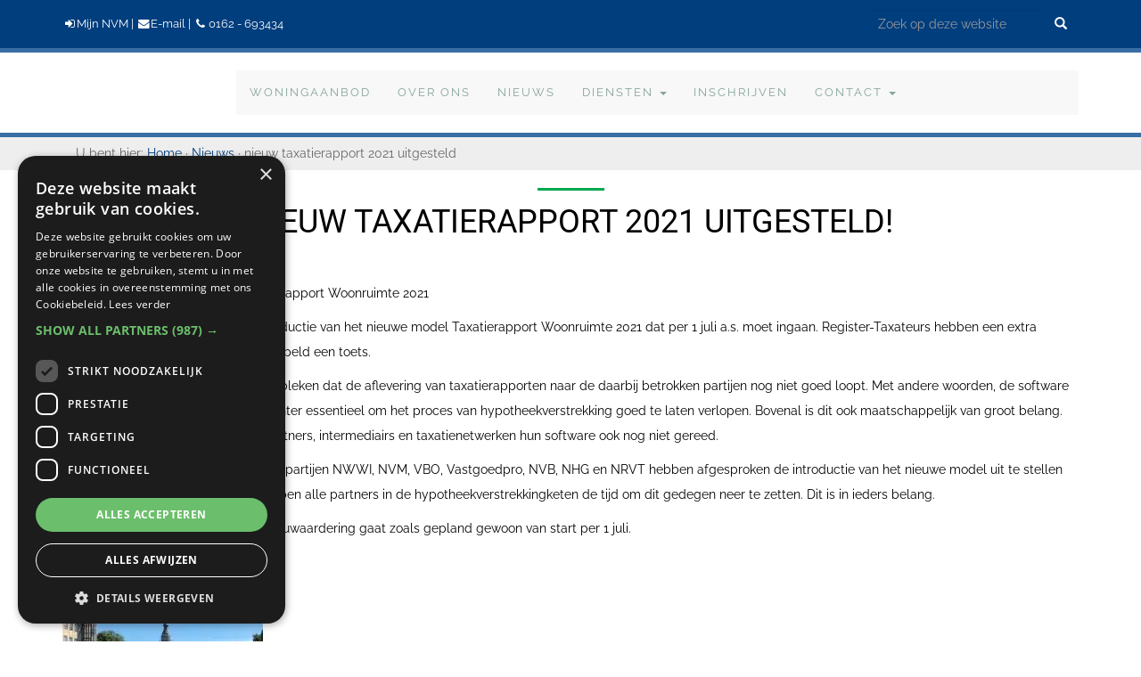

--- FILE ---
content_type: text/html; charset=utf-8
request_url: https://www.google.com/recaptcha/api2/anchor?ar=1&k=6LcwIw8TAAAAACP1ysM08EhCgzd6q5JAOUR1a0Go&co=aHR0cHM6Ly9ib2dhZXJzbWFrZWxhYXJkaWoubmw6NDQz&hl=en&v=TkacYOdEJbdB_JjX802TMer9&size=normal&anchor-ms=20000&execute-ms=15000&cb=wasur593jduv
body_size: 45846
content:
<!DOCTYPE HTML><html dir="ltr" lang="en"><head><meta http-equiv="Content-Type" content="text/html; charset=UTF-8">
<meta http-equiv="X-UA-Compatible" content="IE=edge">
<title>reCAPTCHA</title>
<style type="text/css">
/* cyrillic-ext */
@font-face {
  font-family: 'Roboto';
  font-style: normal;
  font-weight: 400;
  src: url(//fonts.gstatic.com/s/roboto/v18/KFOmCnqEu92Fr1Mu72xKKTU1Kvnz.woff2) format('woff2');
  unicode-range: U+0460-052F, U+1C80-1C8A, U+20B4, U+2DE0-2DFF, U+A640-A69F, U+FE2E-FE2F;
}
/* cyrillic */
@font-face {
  font-family: 'Roboto';
  font-style: normal;
  font-weight: 400;
  src: url(//fonts.gstatic.com/s/roboto/v18/KFOmCnqEu92Fr1Mu5mxKKTU1Kvnz.woff2) format('woff2');
  unicode-range: U+0301, U+0400-045F, U+0490-0491, U+04B0-04B1, U+2116;
}
/* greek-ext */
@font-face {
  font-family: 'Roboto';
  font-style: normal;
  font-weight: 400;
  src: url(//fonts.gstatic.com/s/roboto/v18/KFOmCnqEu92Fr1Mu7mxKKTU1Kvnz.woff2) format('woff2');
  unicode-range: U+1F00-1FFF;
}
/* greek */
@font-face {
  font-family: 'Roboto';
  font-style: normal;
  font-weight: 400;
  src: url(//fonts.gstatic.com/s/roboto/v18/KFOmCnqEu92Fr1Mu4WxKKTU1Kvnz.woff2) format('woff2');
  unicode-range: U+0370-0377, U+037A-037F, U+0384-038A, U+038C, U+038E-03A1, U+03A3-03FF;
}
/* vietnamese */
@font-face {
  font-family: 'Roboto';
  font-style: normal;
  font-weight: 400;
  src: url(//fonts.gstatic.com/s/roboto/v18/KFOmCnqEu92Fr1Mu7WxKKTU1Kvnz.woff2) format('woff2');
  unicode-range: U+0102-0103, U+0110-0111, U+0128-0129, U+0168-0169, U+01A0-01A1, U+01AF-01B0, U+0300-0301, U+0303-0304, U+0308-0309, U+0323, U+0329, U+1EA0-1EF9, U+20AB;
}
/* latin-ext */
@font-face {
  font-family: 'Roboto';
  font-style: normal;
  font-weight: 400;
  src: url(//fonts.gstatic.com/s/roboto/v18/KFOmCnqEu92Fr1Mu7GxKKTU1Kvnz.woff2) format('woff2');
  unicode-range: U+0100-02BA, U+02BD-02C5, U+02C7-02CC, U+02CE-02D7, U+02DD-02FF, U+0304, U+0308, U+0329, U+1D00-1DBF, U+1E00-1E9F, U+1EF2-1EFF, U+2020, U+20A0-20AB, U+20AD-20C0, U+2113, U+2C60-2C7F, U+A720-A7FF;
}
/* latin */
@font-face {
  font-family: 'Roboto';
  font-style: normal;
  font-weight: 400;
  src: url(//fonts.gstatic.com/s/roboto/v18/KFOmCnqEu92Fr1Mu4mxKKTU1Kg.woff2) format('woff2');
  unicode-range: U+0000-00FF, U+0131, U+0152-0153, U+02BB-02BC, U+02C6, U+02DA, U+02DC, U+0304, U+0308, U+0329, U+2000-206F, U+20AC, U+2122, U+2191, U+2193, U+2212, U+2215, U+FEFF, U+FFFD;
}
/* cyrillic-ext */
@font-face {
  font-family: 'Roboto';
  font-style: normal;
  font-weight: 500;
  src: url(//fonts.gstatic.com/s/roboto/v18/KFOlCnqEu92Fr1MmEU9fCRc4AMP6lbBP.woff2) format('woff2');
  unicode-range: U+0460-052F, U+1C80-1C8A, U+20B4, U+2DE0-2DFF, U+A640-A69F, U+FE2E-FE2F;
}
/* cyrillic */
@font-face {
  font-family: 'Roboto';
  font-style: normal;
  font-weight: 500;
  src: url(//fonts.gstatic.com/s/roboto/v18/KFOlCnqEu92Fr1MmEU9fABc4AMP6lbBP.woff2) format('woff2');
  unicode-range: U+0301, U+0400-045F, U+0490-0491, U+04B0-04B1, U+2116;
}
/* greek-ext */
@font-face {
  font-family: 'Roboto';
  font-style: normal;
  font-weight: 500;
  src: url(//fonts.gstatic.com/s/roboto/v18/KFOlCnqEu92Fr1MmEU9fCBc4AMP6lbBP.woff2) format('woff2');
  unicode-range: U+1F00-1FFF;
}
/* greek */
@font-face {
  font-family: 'Roboto';
  font-style: normal;
  font-weight: 500;
  src: url(//fonts.gstatic.com/s/roboto/v18/KFOlCnqEu92Fr1MmEU9fBxc4AMP6lbBP.woff2) format('woff2');
  unicode-range: U+0370-0377, U+037A-037F, U+0384-038A, U+038C, U+038E-03A1, U+03A3-03FF;
}
/* vietnamese */
@font-face {
  font-family: 'Roboto';
  font-style: normal;
  font-weight: 500;
  src: url(//fonts.gstatic.com/s/roboto/v18/KFOlCnqEu92Fr1MmEU9fCxc4AMP6lbBP.woff2) format('woff2');
  unicode-range: U+0102-0103, U+0110-0111, U+0128-0129, U+0168-0169, U+01A0-01A1, U+01AF-01B0, U+0300-0301, U+0303-0304, U+0308-0309, U+0323, U+0329, U+1EA0-1EF9, U+20AB;
}
/* latin-ext */
@font-face {
  font-family: 'Roboto';
  font-style: normal;
  font-weight: 500;
  src: url(//fonts.gstatic.com/s/roboto/v18/KFOlCnqEu92Fr1MmEU9fChc4AMP6lbBP.woff2) format('woff2');
  unicode-range: U+0100-02BA, U+02BD-02C5, U+02C7-02CC, U+02CE-02D7, U+02DD-02FF, U+0304, U+0308, U+0329, U+1D00-1DBF, U+1E00-1E9F, U+1EF2-1EFF, U+2020, U+20A0-20AB, U+20AD-20C0, U+2113, U+2C60-2C7F, U+A720-A7FF;
}
/* latin */
@font-face {
  font-family: 'Roboto';
  font-style: normal;
  font-weight: 500;
  src: url(//fonts.gstatic.com/s/roboto/v18/KFOlCnqEu92Fr1MmEU9fBBc4AMP6lQ.woff2) format('woff2');
  unicode-range: U+0000-00FF, U+0131, U+0152-0153, U+02BB-02BC, U+02C6, U+02DA, U+02DC, U+0304, U+0308, U+0329, U+2000-206F, U+20AC, U+2122, U+2191, U+2193, U+2212, U+2215, U+FEFF, U+FFFD;
}
/* cyrillic-ext */
@font-face {
  font-family: 'Roboto';
  font-style: normal;
  font-weight: 900;
  src: url(//fonts.gstatic.com/s/roboto/v18/KFOlCnqEu92Fr1MmYUtfCRc4AMP6lbBP.woff2) format('woff2');
  unicode-range: U+0460-052F, U+1C80-1C8A, U+20B4, U+2DE0-2DFF, U+A640-A69F, U+FE2E-FE2F;
}
/* cyrillic */
@font-face {
  font-family: 'Roboto';
  font-style: normal;
  font-weight: 900;
  src: url(//fonts.gstatic.com/s/roboto/v18/KFOlCnqEu92Fr1MmYUtfABc4AMP6lbBP.woff2) format('woff2');
  unicode-range: U+0301, U+0400-045F, U+0490-0491, U+04B0-04B1, U+2116;
}
/* greek-ext */
@font-face {
  font-family: 'Roboto';
  font-style: normal;
  font-weight: 900;
  src: url(//fonts.gstatic.com/s/roboto/v18/KFOlCnqEu92Fr1MmYUtfCBc4AMP6lbBP.woff2) format('woff2');
  unicode-range: U+1F00-1FFF;
}
/* greek */
@font-face {
  font-family: 'Roboto';
  font-style: normal;
  font-weight: 900;
  src: url(//fonts.gstatic.com/s/roboto/v18/KFOlCnqEu92Fr1MmYUtfBxc4AMP6lbBP.woff2) format('woff2');
  unicode-range: U+0370-0377, U+037A-037F, U+0384-038A, U+038C, U+038E-03A1, U+03A3-03FF;
}
/* vietnamese */
@font-face {
  font-family: 'Roboto';
  font-style: normal;
  font-weight: 900;
  src: url(//fonts.gstatic.com/s/roboto/v18/KFOlCnqEu92Fr1MmYUtfCxc4AMP6lbBP.woff2) format('woff2');
  unicode-range: U+0102-0103, U+0110-0111, U+0128-0129, U+0168-0169, U+01A0-01A1, U+01AF-01B0, U+0300-0301, U+0303-0304, U+0308-0309, U+0323, U+0329, U+1EA0-1EF9, U+20AB;
}
/* latin-ext */
@font-face {
  font-family: 'Roboto';
  font-style: normal;
  font-weight: 900;
  src: url(//fonts.gstatic.com/s/roboto/v18/KFOlCnqEu92Fr1MmYUtfChc4AMP6lbBP.woff2) format('woff2');
  unicode-range: U+0100-02BA, U+02BD-02C5, U+02C7-02CC, U+02CE-02D7, U+02DD-02FF, U+0304, U+0308, U+0329, U+1D00-1DBF, U+1E00-1E9F, U+1EF2-1EFF, U+2020, U+20A0-20AB, U+20AD-20C0, U+2113, U+2C60-2C7F, U+A720-A7FF;
}
/* latin */
@font-face {
  font-family: 'Roboto';
  font-style: normal;
  font-weight: 900;
  src: url(//fonts.gstatic.com/s/roboto/v18/KFOlCnqEu92Fr1MmYUtfBBc4AMP6lQ.woff2) format('woff2');
  unicode-range: U+0000-00FF, U+0131, U+0152-0153, U+02BB-02BC, U+02C6, U+02DA, U+02DC, U+0304, U+0308, U+0329, U+2000-206F, U+20AC, U+2122, U+2191, U+2193, U+2212, U+2215, U+FEFF, U+FFFD;
}

</style>
<link rel="stylesheet" type="text/css" href="https://www.gstatic.com/recaptcha/releases/TkacYOdEJbdB_JjX802TMer9/styles__ltr.css">
<script nonce="h_yjLvQYTCMjf94Gt16RyQ" type="text/javascript">window['__recaptcha_api'] = 'https://www.google.com/recaptcha/api2/';</script>
<script type="text/javascript" src="https://www.gstatic.com/recaptcha/releases/TkacYOdEJbdB_JjX802TMer9/recaptcha__en.js" nonce="h_yjLvQYTCMjf94Gt16RyQ">
      
    </script></head>
<body><div id="rc-anchor-alert" class="rc-anchor-alert"></div>
<input type="hidden" id="recaptcha-token" value="[base64]">
<script type="text/javascript" nonce="h_yjLvQYTCMjf94Gt16RyQ">
      recaptcha.anchor.Main.init("[\x22ainput\x22,[\x22bgdata\x22,\x22\x22,\[base64]/[base64]/[base64]/[base64]/[base64]/[base64]/[base64]/Mzk3OjU0KSksNTQpLFUuaiksVS5vKS5wdXNoKFtlbSxuLFY/[base64]/[base64]/[base64]/[base64]\x22,\[base64]\\u003d\x22,\x22wo5WIsKyw4Fqw5vDkGtIw5tqWcKORzxNwqTCrsO+WMOhwrwGChQbGcK/CU/DnS5XwqrDpsOEJ2jCkDzCucOLDsKQVsK5TsOMwpbCnV4Gwo8AwrPDmUrCgsOvM8OCwozDlcORw7YWwpVRw5QjPgzCrMKqNcK/EcOTUnHDg0fDqMKiw5/Dr1Ihwq1Bw5vDnsOgwrZ2wpXCqsKcVcKhX8K/McK/Xm3DkVdpwpbDvUZPSSTChMOCRm9VFMOfIMKjw5VxTU7DucKyK8O8WCnDgVDCmcKNw5LCtmZhwrcpwrVAw5XDli3CtMKRPio6wqI4wpjDi8KWwpDCn8O4wr58woTDksKNw67DncK2wrvDgiXCl3B9DygzwpLDt8Obw705TkQcYRjDnC08EcKvw5cAw4rDgsKIw4/DjcOiw64Sw4kfAMOEwrUGw4d+GcO0wpzCvnnCicOSw6rDksOfHsKEWMOPwptlMMOXUsO0QWXCgcKew4HDvDjCksKAwpMZwoXCicKLwojCumRqwqPDssO9BMOWTcOhOcOWJMOuw7FZwrzClMOcw4/CmMOqw4HDjcOkQ8K5w4QEw6xuFsKsw7sxwozDuS4fT1wzw6BTwodIEglIU8OcwpbCvMKzw6rCiRPDkRw0CcOYZ8OSdMOew63CiMOVQwnDs0p/JTvDg8OsL8O+BlobeMO8G0jDm8OuFcKgwrbCpMOGK8KIw5DDjXrDggvCnFvCqMOjw5nDiMKwGVMMDVZcBxzCpMOQw6XCoMKCwpzDq8Obc8K3CTlgE206wrYnZ8OLIQ3Ds8KRwrorw5/[base64]/Cn8O2wqhBKcKewqbDr8OdaMOgf8KfwrvCusKFwp7Dpyxyw7XCmcKhWsKzf8K4YcKhHGHCiWXDpsOmCcOBJDgdwo5FwpjCv0bDtW0PCMKNLH7Cj147wro8PnzDuSnCoW/CkW/[base64]/[base64]/CoMK/IwrDtF7DszV/WMOaRGLDpWnChBjCoUbCn1bCo0I7cMKMVsKAwqLDrsKTwq/Duh3DimPCqmXCo8K7w6sFPxnDkxTCujnCkMOXIMO4w6NTwpQtDMKZfWAswoduZmxiwpvDlcORL8K0JjTCtEPCmcOFwrLCnQRAwoTDrVXDsVh2RArDiUoDfRfDr8OzD8Ocw7c1w5kCw50abDB9EWjCj8KYwrPCumV/w7XCrSLDqjLDhcKsw5U4NHIidMKnw5rDg8KlHsOsw4xgwrUOwoB5PsKvwrh5w58Ew5l2CsORDQR2WcOww701wq3DtsOXwrg1w5DDpw3Doj7CtcONBCE7D8O6TcK3P0oaw4t5wpBawo4/wqwmwoXCuzbCmsOeJMKNwpRiw6XCucKvUcKww7vDtChcUhPCgwDDncKfD8K2TMOrMDoWwpAXwpLCkUYswrvCo1BPEsKmT2zCisK0IcOha2YWHcOnw5sMw5E8w6HDhzbChwZqw7gMeHzCpsONw4/[base64]/DpsOYwpAjWMKhFWo/bgDCoRljw6VKBnROw7rCvsKmw7zCln8ww7rDicOqAAPCo8OUw5DDiMOHwrPCmVrDssKzVMOFLsKXwr/CgMKFw47CjMKDw5nCqsKVwrd4TCQ0wrTDvHvChh9PRMKscsKTwovCv8O+w6UKw4TCg8K/[base64]/ClXDClMKrwqIcw7o3esK4w63CosO/[base64]/Cl1PDp17Cr3rCq8K5wot2w7oVXndVMcOIw5TCtSzDvMOKwr/CjmNjAEVFeznDh0sJw6nDsy5DwpprKFHCtsKdw47DoMOIcVXCp1zCnMKqHMOQHGJuwobDsMOVwp7CkHwzH8OWCsOFwr3CuD3Cox3DjUnChTbCjS8lK8O/IwYkISRtwpxeS8O6w5ELc8KARhMAVGLCngfClcKZAgnCrwImPsK3dFLDmsOCb0bDrcORUcOtASoDwrDDjMOSeDvCusOTfWXDtkcnwrttwqpxwrgCwpl9wr95OHTDuXDCu8O9XH5LDiTDpsOrwoQ+AwDDrsK6QFrCsTTDmMKXD8KcAcKxGsOpw7FKwrnDk3rCjw/DtgR8w5bCgcKfDgQow6MtVMO3EMKRw7dhQMOEAW1zR2NNwoEUPybCo3fCp8OkL2PDqcORwrrDmcKiCz4VwrrCvMOTw4/CkXfCihoSQiN3BsKEQ8OgI8OPSsKuwpY1wpTClcOvAsKwekfDuWoZwrwZcMKuw4bDmsK0wosIwrNYAWzCnWXCgDjDhU/CnidlwpATRxsRKz9Ew6kQRMKmwqbDrl/Cl8O8CCDDpHXCpknCv0xNRG0RbRR+w4JSDsOvd8Ocw4x1cnPCi8O9w43DlQfClMOJUBltGjbDh8K3wr0Iw6YawozDs2pvb8O5GMODairCq1pow5XDtcO4w4Z2wrJqRcKUw4hhwpB5wpQLRMOswqzDhMKjW8OVIULDlS8/woXDnS3Dt8K4wrQREsOFwr3DgwMWR3rDljR5T0jDqE1Qw7PCk8Oww5ljRRUVB8OkwpvCg8OoVcKow4x6wp4qR8OUwqgWCsKcUEp/BVZdwpDCrcO/w7LCgMKnMkENwrkLeMKvQzbCkkXCg8KawrAaK3NnwrAkw7oqDMKjFcK+w5QtWS99eSnDl8O2aMOrJcKOGsOlwqAmw7wDw5vCn8Kxw71PESzCn8OMwo0HDzHDvMOiwr/Cv8ONw4Bdwph2XEvDhQvCtjjCisOCw7TCgQwBU8K6wo/[base64]/DqlbCpcKpVUHDnMOsXMORw6zCosKqwptxwqQeQkzDvcKlGCQIw5bCvQ3CthrDoFoxNQ1vwrXCvH1nLm/[base64]/CjkYeGD/DkgvCvcKJw61kIsKRGcKzwrcrw6xId3LCj8OZI8KdAj5ew7bDgl1Fwr5UCGPCnzR0w6Vawptgw50tZmHCgRDCh8Oew5TCl8OJw6jCj2zCpcOnwowcw4pmw5MIIcK9esKQcMKUcnzCq8OOw5PDrCDCtcKhwpwtw4/[base64]/DosOSfsOlQmfClcKXw4bClsOHw4dowrLCjT8xfkxzwoPDvMK/JwEMF8Kjw6FHXW/ClcOAOmvCgURvwp8/wppmw59WSAgsw6fCtsK9SxjDhRE3w77DoThba8K9w5nCrcKEw4RCw6V6XcOhMmnCkx/Dlx05TsKpwpUvw77DoRNkw61NTcKSw7/[base64]/DkcOfw7HDjDHDvsO/eMKiwpnChMOzFsO9BxnCqAYCZ8OTaWLDtcOIZsOfCsK2w6LDn8KPw5Yqw4fCkhTCl298PygfaB/[base64]/CnMOfw4cTwoLCusOyf1wzw7dgwqQMdcKMI1rDlELDrsK5PlBQL2HDjcK+Xj3CsXsEw6wnw6o7fAErHknCusK4XnrCs8KhacKIWMO7wqRxRsKZFXYtw4vCq1LDiAYkwqQ9FjVywqkww5vDhGnCiih8EhZtw5nDoMOQw6QDwr5lKcKGwrJ8w4/CvcOJwqjDvSjDp8Kbw7HCrBZRLyfCjsKBw5xpa8Kow6pfw6HDpTNnw6VIVlRgLMODw69VwpXCnMKnw5p/[base64]/MgHDgCRNwp5SwrNNwoAuw4puO8KlMyfCvcO0w63ChMKgVERlwrp1aC1aw5fDglfCgDwXBMOTFnvDmmjDkcK6wrjDti4jw6PCvMKVw5tyZ8O7wo/DoA7ChnrCnht6woDConDDgVNRG8ODPsK4wpHDtw3DpCDCh8Kvwpolwpl7W8O9w7o6w6wiIMK+wrkKSsOST1snP8OzAMKheSxcwp8xwpDCv8OKwpRdwq3CrjHDkV1Edx7Dlh3DuMOnwrZkwqfDiGXCoxUTw4DCsMKPwr/DqgobwrfCuUvCi8KWH8O0w7fDmsOAw77Dv00rwpkHwpDCrMOQRcKIwqnDsQMyEFFOSMK3w71tQDQowrtabcOKw5LCvsO0HwTDksOeB8KpXsKaEhEtwovCssK7d3PDlcKKLV/CrMKKYMKVw5UpZifCtMO9wovDncOGU8K8w7pcw7ZzBgU+NVBtw4jCusOVZXJHG8OTw7rCg8K3wrg/[base64]/w7RPwo53w5s3w6nCilkzwp9xLVvDrcOaacKrwqcew5bCqxo8w5gcw6zDjAHCriPDnsKiw4h/GsOGZcK0FhjDt8OIScOswqJzw47ChExqwpwsdWHDgA0nw4pOYkUeW17DqsOuwqLDjMO1RQFbwrbCg0sxasOyQB1Cw4ouwojCkmPDpUPDshzCjcO2wpdXw7hRwqXDksO6R8ONcinCs8K/[base64]/GMOsw68ycMOgw4VkGDLDqjN0cy7CrWXDk1kMw53DigvDjMKawonClB0wEMKZDUJKQMOgccK/w5bDtcOew4IdwrrCt8Osc3TDnVVnwrvDtm9BU8KTwrF+wr7Clw/[base64]/[base64]/CpMKVwoo+wodrJkRmS8Opw4UQw64cZy3DtiPDssOlLS3Du8OjwpjCiBTDrgZveDEgAkHChWvCssKWeDZFwpbDt8KtHwIsHMOlGlAVwqs3w5dzI8OUw5vCmQoSwoo5NGDDoSLCj8Ogw5UQMcOKR8OFwq0ESQ7CusKlwo/[base64]/w4M8wr/ClcKTVE3CpB17TMKOwqzDtsOtwqgKw4xJc8KgwqdiA8OTHsO/w4PDoCkqwq/DhcOdXMKSwqVxG3sfwpFgw7fCscKowrzCmQ3CpcOZZRrDgsKywozDvEJKw4Ndwqx0dcKWw5kEwrnCoB4/bB1PwoPDvgLCumFZw4YlwqrDhcKZEMKpwoMyw6BOWcK/w6drwpgGw47Dq37Cr8KAw4B3SiI/[base64]/CmHPDgzXCicK3ACpCwoHDhGbCtMOVw5vCgMKOMCUTKMOfwqrDkX/DisOUcDpBw6IEw57DgHfDs108OsOMw4/Ck8OLM23DpMKaYhfDpcOGQzrDu8O6RkvChFkfGsKIbsOAwrLCt8KEwqTClFbDpMKGwp4PYsOGwo5owpvCmmLCrQnDqMKWFyLCsATDjsOZdVHDiMOcw6/CvUtoC8OaXAHDr8KiWsO/UMKSw4tDwrUrwrzCksKxwpnCkMKlwoclwrTCqsO/wrXDj0fDsldiDjtfYhlbw45qIMOmwqZewofDs2UTL0XClkwkw7MfwrFFw63DgzrCpUsEw7DCk04/w4TDswDDiS9lwoJaw7gkw54LalDCp8KtPsOIwoPCrcOJwqRlwqpASj0BTxx3WnfCjywcY8OhwqjCkysPGx/DugoaR8K3w4rDvMK/Z8Okw5hjw5AIwoLCiTpFw4VXATBSS3dsLsKCV8Oowr0hwr7Dr8KRw7tKKcKDw7txLMOzwpEjeyAAwq17w5XCosOcaMOiw63DgsO9w7nDiMOlPR13Hw7Cj2BJE8O8wpvDrhPDrj7DtDzCk8OjwrkAMSDDvFXDvMKtasOmw6Mtw48uwqDCpcOJwq50Q3/CpydeangCw5TDvsOiBcKKw4nCgy0KwpgjBWDDkMOZX8O4KcKjasKVw7fCqWFKw4TCvcK1wq1Wwq3CqV/CtsKTb8O4wrlEwrXCkHTCiHVNAzbCt8KTwpxgSlrCnk/DvcK9ZmnDlSBSETrDtSzDscOLw519aDRLAsORw7TCpmNywpfCl8Ogw5IUw6Ylw7YLwq4eDcKHwq/[base64]/DvyPCiQ7Dj8OKDF3Cp8ObGVrDs8K4wo8VwpfChg16wrXCrFLDmBrDnsOow5DDokAAwrjDisKwwqnDrHLCn8KNw43DssOLa8K8PhIJPMO5XQx1dFktw65dw5jCsjvCpmPDhMO/RQfDuz7ClsOeLsKNwprCpMO7w40iw6jConTCjnl1ZkUew5fDpjXDpsOGw7vCm8Kmd8OAw7k/HCxTwp9sNkBdAxJpQsO2GwrCpsKfYBRfw5ILwo3CnsOPfcKzRADCpQ1Vw5U1JFDCil4SBcO2wqHDrzLCp0Z4XcOsSwZuwrnCk2MHw7knTcKqwoTCmsObJcO7w6zCpEjDn0QGw6EvwrDDp8Ovw7dKTMKEw4jDo8Kiw6ATBsKEesO3el/CkzPCjMKMw6FlacKPM8K6wq8LNcOYw5zCikAOwrjDvQnDui9APBpTwrYLasKvw7HDunHDocKmworDlAcBBsOVfsK9FXjCphLChiUeXgjDpFZIEMOePA/[base64]/DkcK/wqbDhSw7D8OhX2oRFsOgDibCosOwZ8K4SMKZBXHDnw3CgMK/PFAfbyxGwq8gQDF2wrLCvBLCvTLDmQ/DgRxyCcKfPzIJwp9XwofDnMOtwpTCncKMFA8KwqDDrxhMw7ogfRFufgPCgTjCtHDCosOVwq0bw6HDmMObw7dbHRIEU8Olw7DCsATDnE7ChsO3EcKswrTCjUnCm8K+KMKKw4wfJR0mIMOCw6VPLUvDl8O5SMKww6DDsHYdZT/CohsEwr0Aw5DDjBDCiRYywovDtcKaw6M3wrHCh2g1OMOXWl4VwrF3A8K0UHTCmsOMQCPDuBkVwotlSsKBD8Otw71OXcKsdCTDrHpZw6UJwp5WditPTsKfR8KEwpthecKbX8OLQV01wobDuTDDqcOMwrtgLW8BQx0/w63DnsO6w6vCoMOrEEzDlHJJVcKyw4wDUMOHw6vDoTkfw7jCksKqOCFDwoczecOSecK4wrZUMkzDlCRsacOuJCTCoMK2CsKhf0DDuF/DlMO0PS8Gw6R7wpXCujDDgjDChyjDn8O3w5LCrsK4GMOXw7JmJ8Oyw5ZRwpVIVsOjPw3Cj0QDw5vDoMKmw4HDmknCpFzCuzlDHMOoR8OgJz3DjsOlw6Fjw74qdzDClGTCk8KlwqzCosKmwprDpsOZwp7DhXfDhhoxKm3CkB1rw6/DpsOyEzYSGRxQw6TCncOvw6YeS8OeeMOuKEAUwpTDl8OSwqDCs8OlRBDCqMKHw4xSw5vChjEIIcKiwrxiKxHDl8OSM8OgYXLCr0dab19BOsOTb8KWw79aA8OMw4rClyx8wpvCu8KAw77CgcOdwoXCpsOWMMK/[base64]/ClU3DpMKkJADDgMOAZ8KZw43Dqm9yYl/[base64]/DpCQwGgrCrVcmd3LCuyPCkVfDuijDn8Kcw7FTw7PCoMOhwqt8w4seRVUdwooaF8O0SsOROMKHwpQFw6sPw5vCph/DsMKyRcKjw7PCm8Orw6F+GUvCsTzCgsOGwrjDoHhFaSd+wpBwFMOOw71pTcKgwoJEwqR1bMOeNiljwpvDr8Kcf8OHwrdPRh/CgDPCrB/CvXddWxTCrW/DhcOSaUMHw4t+wqPChEMuTDgaUcKfHiDChsOcSMOowrREA8OHw68rw6/DssOKw74Cw5IgwpcXYMKpwrczNBnDqS1Hw5Rmw7LCgcOABhQqd8OmHzrCk2nCkh9GMjsFwq1Bwq/CrD3Dj2rDumF1wrXClmLDuG1bwqU2wpPCkjDDt8K7w6oxPEkeAsKXw5DCp8ODw5XDi8OdwqzCgEoNT8OJw5JWw7bDqcK3D0tdwqLDklUVZcK3w6XCusOHIsKgwr09M8OjD8KpcDR4w4sIBMOxw5vDsxDCo8OOXmcebTI5w4zCkwtyw7LDsAFeecKRwoVFZcO9w6/Ds07DuMO/wqnDlVJ4MS/[base64]/Dh0rCgsKkckzCmcOcwpcaNCLCu8KiIMOXJcKEw6PCjcKKTDXCkXLClsKBw78lwrV1w7d1YVkPIh9uwrzCrRvDkic1Sihsw5sjWSAEH8OFG3pIwqwASiYawo4IbMKDUsKqfyXDpErDuMKtw63DnWnCvsK0PTpsM0vCl8Kfw5rCvMKlX8Ojf8OIwqrCh1/DpsKGJGfCvsKEL8KvwqDCmMOxBgfCvA3Dk33DusO2UcO0dsO9cMOGwqkpP8OHwqDChcOxdQ/[base64]/[base64]/Ci8K4wphkUzt3wo7Ct3NHw7TDkcKjGMKFwpsvwqUrwrRQwo0Kw4fDjBbDoXbDiyDCvR/[base64]/Y8OHGUDCplNwOV5VfcKVw4Bkd1DDujPCv3t3YQw5aSTCgsKzwrHClWnDlS8KL1xawqYeS2s7wrfDgMKXwrdCw6d0w7PDlcKnw7UXw4YbwqbClxvCqTjDmsK/wrLDghnCnWDDuMO1wqsqwqdpwpBYcsOkw5fDtQkoQ8Ktw6g4SMOhHsOJMcK6fiVhNcO4MMOHNHZ/bipSw4Zkw5XCkHU4b8O7JEwSwpx7O1/ClSDDiMOvw6IOw6fCt8KKwq/DjmfCompqwpolR8O5w5gLw5vDvsOaR8OQw4bDoCc6w6xJMsKuw6h9bXJLwrHCucKXM8Kew79eUH/CqcOOdsOow5DCssK/wqhdDMOpw7DCm8KIRMOnWjjDpMKrwrLCqz3DkB/CtcKgwqLCmsOWUcOCw5fCocOucGfCmHbDuQ3DocOVwoNcwrnDsDAuw7hLwrR0M8KawojDri/CpsKWbMKOH2FBScKrRinCkMOrThlHJsK3FsKVw7VCwqnCoRxNJsO5wpRuTRbDrsKiw5bDrMK6wr92w5/[base64]/DsnvCr8OjWcOswo8Iw55nw65FVXnCo0dxAGNdfFPCuCvDucOWwr8mwoTCk8ONQsKGw74Xw5PDm2nDsg3DlnRPQXJgNcOVH1dWwqvCnFNuEMOqw6N/ZkbDv11Bw5Mew4xCNzrDgRQAw77DrMK2wrJ5C8KNw6sGXB/DgTZ/O1tAwoLCv8KiYlEZw77DlMKKwrnCi8O4K8KLw4XDucOgwoN8wqjCscOpw4cSwq7Cj8Ouw7HDsAZYw6PClCTDgMKoFGDCvh/[base64]/Du3bCmsKdwptnCsOyw5URwpRow6HCs8K4wrLDrMOcIcKwDCM3NcK3PGQDb8KUw77DtBbDiMKIw7vCiMKcKj7CkU0+eMO7bCvCv8KhFsOzbEXCpsOAXcOQJcKEwp3DpFgmw6YTw4LDksOZwpF2RDLDksO3w7k3FRhWw7hqHcO2JwrDt8O8S19gw7DCllIOPMOue2/[base64]/DrhMrwohTwoEpw4xDw6nDnsOeYMOgwo0ewrljRsKHI8OJCzDCvUTCncO4TMKuLcKCwpFowq5NFcO7wqQCw5BCw7oNLsKmw6/CtsOcUX8Dw58ww7/Di8O4EMKIw7TCtcKswolNwo3DocKQw5fDgsOePQkYwqFRw6cbBwgew6FBI8OKBcOLwoNfwpBEwqvCqcKFwqE5MsKtwoLCqMKZEXTDrsK/bABLw7hjGUbCq8OcIMOTwojDh8KCw4rDqQIow6nCscKNwqgRwqLCjyTCmsKCwr7Cn8KawqUyXz/Cs3JcKcK8TsKxXsK0EsOMUcO7woNILgvDmMKiL8OQejE0BcKBwrZIw4HCn8Ktw6Qcw5PCqcK4wq3DhkwvaDBtFwFbPiPDqcOUw5rCscO0ZSJCFwrCjsKEB2R4w4hsaUNsw7shdhFYKcKHw7zCnxA9cMOId8ObfMKaw5Jww4XDmDhaw6/DqcO+XsKoGsKCEsOgw5YiQjjCgU3CmcKkHsO/[base64]/wo/CuMKrIcOHETDCg1ZqUFHCvMK2DGDDnHzDvcKhw73DlMO/w6AXcTjCkDDDpF4awoNQTsKJKcK1BEbDusKnwoMAwrBUd0zCj2rChcKsCTFABQ4FBUrChsKjwr07wpDCgMKDwowiKzY2dWkxYMOdJ8KZw4Z7VcKuw7oywpJ9wrrDjwDDuEnClcOkZzh/w4zCoTJQw6/[base64]/DocKNw7TCiwzCjw7CkcO6asOHUcKww4dVwrnChhBgBFRjw4xNwqlDHkF/e11Zw4wtw6FWw7HDgFYOJW/Ch8K0w4YPw5Uaw7rDjsKwwqTDncKdScOQKRp1w6JuwrIdw7Euw7NcwoDDkxbCsFnDkcO6w6FpOm5twqnDmsKSW8OJfHUXwp8dZgMmCcOjOQQRY8OlIcKmw6zCjMKIekDCtsK8TytOVzx6wq3CgSrDqWLDpxgPMsKtVAfClkRpb8KNOsOvHcOAw4/DmsKHLEwNw4rCscOMw5shcQhPflPCkiBJw7XCgMKdf33Cij9rFxfDnELDsMOeDDx/ambDqEcvwq4YwqPDmcOmwovDsifCvsK2IsKkw5jCkSJ8w63Clk7Dj2YUagzDsShnwocIPsOUwr5zw7Z3w6s6w4Y+wq1ANsK5w4osw7jDgWEVFyDCuMKYZcOcfsOkw6w/ZsOQWwzDvAcuw6/DjQbDmV5LwpEdw51RDDk/IgLDogjCmcOPHsO4BkfDmMKWw41PLDhPw6bCpcKPQDvDoRh4wqvDpsKWwojCr8K/bMKlRmh2bAlfwp8iwr1/w41ww5XCvGHDvAvDvwlrwp/DvFA+w6QsbFN4w7DClzfDk8KiDChwDEjDiXbCsMKqLlLDjsOUw7JzABMpwrMZUMKIEsKWwrRNwqwDFsOrScKuw45ewr/Cj2bCh8OkwqYrTMK9w5JzfUnCjXhBJMOVdcOZTMOweMK3T0nCsyTDt3LDtnnDoBrDjcO2w55hwpV6wq/[base64]/[base64]/DlxfDlGRmw7Z1P8O8V3Mjw4fDo2xfK1zCsHsrwrDDikfDp8KZw4bCo2wjw4rCjQA4w4fCj8OSwp/DtMKGbnTCuMKKAD8Zwq0xwrVLwobDk0fCvA3DrFNsX8KLw7gNQ8KNwosIdWPDmcOQHAJ+bsKow6TDuEfClnYfBlN4w4jCusO4YMOAw45GwrJdwoQjw7N5fMKMw7LDscKzDgLDtMO9wq3ClMOndn/CjMKPwr/ClmXDoEPDucOTaRkrRsKww5dkw5zDtFHDscKaCMKwdznDpGzDrsK7PMOOBGMPw4A3IcONwowjMcOkIB5wwoLCtcOtwqpZwqQUaH/DvHUewqPDpsKxwqDDusOHwoVHGXnCksKvKGwpwpnDisKUKTUNa8OkwoLChFDDp8OBXkIqwpzCkMKBJcOAY0DDm8Odw4vCmsKdw6XDukZfw4Z/[base64]/w6kDw7nDr0Zcw61obWLCoXJgw43DvFvDmhLDscKCHRrDjcOcw7vDo8Kbw5F1cjYWwrIdSMO4MMOpIWHDp8K2wofCiMK/HsOzwronJsObwq/CvMKow5pmF8KGdcKbVxfCj8OHwqMswqt3wp3DjX3CjcOEw6HCgynDpcK3wpnDhsOFHMOCTkkQw7LCgw96e8KPwpLDgsK6w6rCosKcSMKsw5rChsKNKsOrwpDDjcKgwrvDoGwUWFJwwpvDoUHCtEZzw5sFDm9qwp8Fa8O/woQuwojDjsKqJcK5RUFGZVjCiMOqMh93f8KGwp8IC8O+w4LDmXQUb8KOYsOWw7TDvAXDosO3w7JMAMKVw7jDoFEuwozDqsK1wrIKI3gKZMONKD7CmH8JwoMLwrXCii/CggHDgsKmw64OwqvDiFPCi8Kdw4fCuSHDhcOKW8O3w48NZnHCqMKtFz0two5Cw7PCmsOuw4fDl8OsOMKewpQCeR7DtMKjZ8O/[base64]/[base64]/Dom5xFcO+I8O1em/[base64]/ClTDDuBjCtkQ/Ti8wJF3DvBpUJMOawqnDr0rCocKtX8OlGcOgwpvDjsKgCMOPw5Bcw5jCrTDCn8KdIGIcJ2Jnw7w4XTAuwotbwogjKMKtK8Otwpc8OGjCgDzDmX/CnsKYw60Pd0xewoPDqsKba8OJJsKQw5DCk8KbUgsLAwTChFDCiMKSUcOGTMKPC1nCisKhYsOSV8OaOcOfwqfCkC7Di1NQbsOSwrbCkkbDux8WwrXDgMOUw6nDssKQJlrDncK2wq0kw7jCicKNw7LDjm3DqMKfwqzDrBTCgMKPw5nDkC/DnMKVVDvCksK4wrfDs0PDlgPDlRYNw6gmIMOMfsKwwrDCpDjDkMOiw6cJHsKhwqDCt8OPaCIlw5nCiVXDr8O1wr9vwqBENMKXHMO/M8OVfngdwqh8V8K6w6vCgkbCpDRWwoTCoMKBP8Ouw78GRcKtUB0Jwr97w4Q5ZcKaFMKyesOASl1hwpvCnMOHOlQwVA52WlYBSUbDsyAJSMOyD8OFwrvDjMOHZAY3AcOQFSgwRsKww6bDqnhNwo5LYSLCgVJsVHfDmMOIw6nCuMK/RyTCj3EYHwHCg3TDo8K5PnbCr0g/[base64]/CsR9iwqPDpcOaw6jDp8Oywo3DlcOCHMKZwozCjX7Dj1DDsRsRw7lAwobDoW4NwpfDlMKjw77DrRlvESo+IsO2V8O+acOJVcK2eydJwoZAw5o6w5pNKU/DszQVJ8OeL8K/wo4pwrXDhcKGXmDCgVcKwowRwrvCmHVQw55SwrVDb0/DlgUiFnxIwovDkMO/NsO3EVDDjsOTwpRNw7LDh8OgDcO8wrJ0w5oaP2Awwo5IRWzCqWjCoD3DhS/[base64]/[base64]/ClMOjTT9bwqTDpMOgT17DkVVMw5XDpyQKwogvMlHDkjBnw5E+EhzCvjXDhW/Ci3lcPXk8JMOiw7V+B8KKHw7DuMOSwrXDjcO/Q8OURcKhwr7DnwbCnsOBd0QGw7rDliTDssOIT8OYEsKVw7XCscK8SMKSwrjCv8K+TcOJw5HCusKcwqzClcOpewp9w47DjjrDq8Onwp5wR8Oxw5VsWcKtXcOnFHHCvMKzP8KvQ8Oxw4gAYcK+wprDkVkiwpIUBxAYEMOWezTCplEgG8OBXsOEw6LDrQ/[base64]/CuMKhw5PChG09AVpoRcO1GsO5AMOgw6rDhHlJwqHChMOTcBckXcOYS8OcwoLCu8OnIxLDrMKWw5wew50gQwPDrcKPeyPCmWJVwp7Cl8KubsK/wpPCnkBCw5vDj8KaW8O2LcOBwpgQK2PCvjI1dHZJwpLCsCY/ZMKCw6rCrmPDk8O/wo4CCyXClDzCmMOzwpZJUUFIwo0vRGPCqA7DrcO8XTpBwqfDoQ4BVnUcJkIbGBTDgSA+woIfwqsec8KUwocrdMOZQMO+woJDw5V0eylkwr/DqHhRwpZVR8OFwoY6wo/Dpg3Ctg0GJMOrw7ZPw6FJRsKGw7zCiSjDt1fCkMOMw7nCrkh1GmsfwofDukJow77CnBLCj0rCnkwEwr4BJsKKw5I5w4BBw5YCQcKhw6/CpsONw7ZiVV7CgsO9LzRfAsKEVMO6EzzDs8OhC8KhCDJTQ8KUFmDCksKFw4XDo8KxcQrDrsKuwpHCgsK0GUwZwqnCnRbDh3w8wpwDAsOtw6QMwq4IX8KiwrLClhPCrRcawp/CscKhBy7Dl8OJw6g3AsKDQT7DhWrDjcO+w5fDti/[base64]/Dg2UABgA5w7fDqsOEOwstIsOsO8KAw7vCjFbDlsO0M8Kaw6law5LCl8KFwqPDlUbDnhrDk8Oiw5/Cv2rCtHXCtMKAwp49w4BFwqZTczUPw6bDucKZw4wzwrzDucKLWMOmwpNvXcOpw6IKLCDCvF55wrNqw6ohw4gWwpbCvsOrAkfCqEHDiBTCqyHDo8K0wozCmcOwfcOSXcOuW09Hw7w9w7DCsU/DpMOUIsOww696w6fDpiwyP2XDvGjDrjVtwobDuRkCWAzDocKWfAJrw7kKFcK5HSjCgzIsdMKdw4lnwpLDiMKrZhfDt8K0wpNoKcOFeXjDhDEgwrNKw5xgK2o/[base64]/DusKRw6VZw7VpwrXCm8KqORpoY8OWe0jCjm3CgcOgw4ZBaVrCrsKOFFzDiMOywr1MwrBDw54HD3LDrcOuL8KdQcOhTnNXwofCtFV+NyzCnk5mdsKhDSd3wo/CrsK6LmrDj8ODFMKFw4XCrsOZNsO5wq8fwq3DrMKhD8OQw5bCtMK4TMKlPXDCoz3DnToQVsKbw53Du8O/w7F2w5AYa8Kww5N4NhrDlQ5cE8O6D8KRezg+w4Nze8OCXcK/worCvMOcwrt5dxvCnMOPwr/CjjnDojLDkcOILcKiwoXDqCPClmvDkXXDhS1hwp9KaMOSw7bChMOAw6oCw5nDhsO7ZyJiw4ZALMOqc3UAw5ghw4LDulZ8WFbDjRXCnMKWw6huO8O2woAcw6EAw5rDvMKmNW17wqbCsEQ8WMKGHsO/HcOdwprCvVQofMKWwqHCtsOWMl56w7rDkcOYwoZKQ8OIw5DCrB00dnfDgz3DqMO/w7wYw6TDtcOCwozDsxbCr0XClijDqMOpwqtHw4Y2XcORwo5cTS8VesK/[base64]/DnBXCgMK1w7Ujw5HCnRoVw5YGQMOoEm/CmcKew5rDqhzDnsKcwobCuCB6woc5wqY5wr4xw4ArMcOCLErDogLChsOMImPCkcKfwr/[base64]/Cp2IkCihywpzDp1MbAnxIRibDlsOpwo4fwpQZw70MLsKvLcK1w6Yhw5MxX13DtsOvw6xnwqPCm3cdwpw/dMKIwpzCgMOXb8Kna2vCvsKpwo3Dtyh5TTUFwpMmNMKBH8KeBiLCv8OUw7XDuMOsAMOfBAUjX2NVwpLCkwkaw5rDr3HCvl0rwq/Ci8OQw7vCj2TCksKGGFwgLcKHw57CnWd3wqnDlsOKwq3DicKJHzbCtGFJAQ9SbxPDg3HCp1DDmkIzwpoRw6PDqsO9bW8cw6TDnMO4w6ghcnfDgcKYUcOsF8OCH8Klwpp0CFwew59Kw6PDo07DvMKJfsK3w6XDtsK3w6jDkhUheUVowpd5I8KTwrgeJSTDoivDssK2w5/Dv8KYw4nCusOnNmTDn8K3wrbClkDCkcOGATLCn8OHwrTDknDCkRMpwrEsw43Ds8OqfH9fDEDClMO6wp3CpsKxF8OUa8O9EsKaUMKpMMOHbijCuSFYEsOvwqDDrsKSwobCtWQfd8K5wqzDjMK/aXsiwqrDqcKJJFDCkV0rdDbCpQonTMOEUT/DlgczFlPCq8KafB3CmF4PwpMvH8OvX8KGw5LDmMO4w5tdwovCuQbDocKVwrHCv0Qrw5HChsObwp8HwpomFsKUwpcSI8KHSG8UwqjCmMKDwp1KwqB0woHCkMK6HMOpMsKxQMKUMcKew5sCKw/[base64]/DncOkwoBTHD1MwrHDt8KcfV7DksK6XsKHw6gkw5MUC8OkHMO7I8Klw5Qrf8K0NzTCjmY4Skwuw5XDpWYLw77DvMK9a8KrWMObwpDDk8OmHWLDk8OqIngww5XCs8OOGcKZPG3DqMKuUWnCi8Kbwod/w6I2wrHChcKrcGRTNsOWJUTCpkEiJsKXNzjClcKkwpozTWLCiGvCjljClATDh24uw5V6w4zCrWLCpTFAc8KCTCA4wr/Cl8KwLQ7CrjLCpcOww6UDwr9Nw64vajPCtyrCpMKSw6p4wrkkYHQiwpAXO8OjEcOOYMO3wrZ9w5nDgHAlw5fDkMKKSR7CtMKxw5towqXCm8KGCsOTAgfCoyXDvjzCvH3ClQXDknVEwppiwpvDp8OPw5klwqUVFMOqMBFxw4PCrsOMw7/Dkihpw5ADw6TCisK7w4IhR0HDr8KxacOywoI6w7jDmsO6EsOubyx8wr44CmoQwp3DlVjDoSrCp8KJw40PA3XDjsK8J8O6wp99O3DDmcK4I8KBw7/CusO3QMKpMDkqacOoMGMIwpHDvMKGNcOGwrkuPsKeQGgtbQNdwoJPOsK8w7jCkXXDmDXDp1ACwpXCu8Osw6bCt8O1TMKNaDwnwpkpw4MJIcKuw5VieypVw6xRQUkYLMOiw4rCrMKrUcO2wpTCqCTDlBnCogbCriFodMKVw5p/wrQNw7kYwoBwwqbCmw7Ck1JtHx9NaCrDocKQHMO2bwDDusO2w54xOj0wVcO2w4oYUmFuwpJzGcKxwrtENxXCpzTCq8K1w5kRU8KBM8KSwoTCgMOTw74hF8KsCMOpfcKEwqQCZsOzRiIkKsOrOlbDqMK7wrZjOMK4GWLCgcOSwp/CtsK2w6Z/OBIlD1IrwrHCt0cVwqkGP0TCoSPCn8KMb8O7w4jDpFleck/DnU7DsGjCtMKUHcK/w6DDhQjCuSnDm8OybFwidcOaIsOkcXUhOx1QwrTDv3ZPw4zDpMKQwrMOw6HCrsKLw6kREFYbIsOYw7LDrBt8GMO/GmwiJCMLw54TfcK7wq/DtUJFOFx1HMOfwrgSwqQCwo/CuMO9w5MDbsO9UcKBAhHDt8KTw7xuZsKgCidmf8KDLy/DrQYKw6YAGcKvH8O/wrJiaixPRcKaHxfDmx5+Aw/CllnCkSNtT8OQw5rCvcKPKxNowoxkwrRLw6tOcRENwrQBwo/CuinDucKhIGoxEsOCGDcpwosBRH4mLRceaA44L8Kib8Oqc8OSCCnClwnCv1Niwrs9RzMxw63DscKFw4vDocKwQWvCsDVfwr9lw6AXTsKidFnDtxQPYMOqGsK/w4zDvsKbdlwUYcKHNUAiw4jCn1l1G3dSJ2xOeg0WfcK+UsKmw70RYsKVEcORRsKuAMO5NMOcOsKjEcO8w64IwoJDRsOsw7RiSww8P1J8GMK+YylqKF1qwp7DucOGw5JCw45xwpMrwqdIawJ/SCbDksOGw7RjW2jCjMKkQMO+w47DhMO6asOhWBfDsBrCtXQ1wp/DhcOCfgrDl8OGXsOYw5t1wrTDtT40wpZaLj0zwqDDvHvCvsOoH8OEw6HDgcOMwoXChCLDgsKCfMOrwqNnwrfDpMOQworClsKNMMO/AlFjVsKKKizDjSfDv8KiFsOPwr7DjMOkCjkwwp3DusODwrYNw73CnETDjcOfwpzCrcOow7zChMKtw4hrLXgaOAPCrF8Kw4RzwrJTOgFHZGnDjMO5w6bCuHvCgMOxEBTCvEfDusOjHcKiPz/[base64]/DvsOIcsKvw7t7wolpwqJlw5N9KyUbwofCrMOSRijCgB05ZcO9DsO9bsO7w78HTkHDmsOlw4PDrcO9wqLCtGXCtA/Dh1zDoTTCrEXCj8O9wqjCskHCuktFU8K5wpDDryDCp0/Dnnwfw7VIw6LDjMKTwpLDpWMPCsOnw7zDjMO6YsOrwprCvcKvwpLCp39Lw6RWw7d0w5sNwr3CtxJuw5VuHl3DlMO0Kj3DgU/DvsOWG8OuwpFdw5FGJsOqwo/DqcOuJl/CnhUfMhzCnTlywrA6w4DDtk8DGCPCiFY4XcKoQVk\\u003d\x22],null,[\x22conf\x22,null,\x226LcwIw8TAAAAACP1ysM08EhCgzd6q5JAOUR1a0Go\x22,0,null,null,null,1,[21,125,63,73,95,87,41,43,42,83,102,105,109,121],[7668936,564],0,null,null,null,null,0,null,0,1,700,1,null,0,\[base64]/tzcYADoGZWF6dTZkEg4Iiv2INxgAOgVNZklJNBoZCAMSFR0U8JfjNw7/vqUGGcSdCRmc4owCGQ\\u003d\\u003d\x22,0,0,null,null,1,null,0,0],\x22https://bogaersmakelaardij.nl:443\x22,null,[1,1,1],null,null,null,0,3600,[\x22https://www.google.com/intl/en/policies/privacy/\x22,\x22https://www.google.com/intl/en/policies/terms/\x22],\x22n0iJD7cX8YCiA5ZC27Dn+tMRhxoV/HG/pd8PWZTlTTc\\u003d\x22,0,0,null,1,1763368218677,0,0,[178],null,[206,194,154],\x22RC-IAhMFaIIQYTdsA\x22,null,null,null,null,null,\x220dAFcWeA6baCM7wpipJ2XFKtfj2UwY88OD-3MYJEjNb8FJEdSew4mHJlp46KNsH1ymt7ngbunHiSMSkX64q7Xw9XqybclMA75isw\x22,1763451018557]");
    </script></body></html>